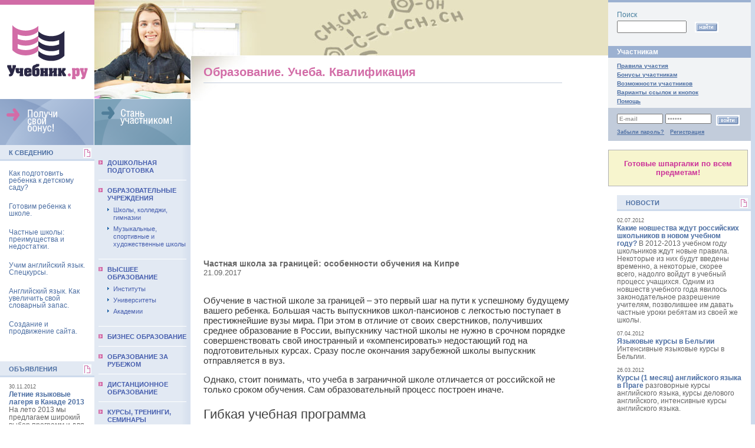

--- FILE ---
content_type: text/html; charset=UTF-8
request_url: http://www.ytchebnik.ru/115.html
body_size: 20730
content:
<!DOCTYPE HTML PUBLIC "-//W3C//DTD HTML 4.01//EN" "http://www.w3.org/TR/html4/strict.dtd">
<html><head>






<title>Частная школа за границей: особенности обучения на Кипре</title><meta name="description" content="На портале Образование. Учеба. Квалификация. собраны сайты образовательной тематики. Вся информация о сайтах разбита по темам. Образовательный партал включает в себя разнообразные рубрики: школы, гимназии, высшее образование, образование зарубежом, английский язык, вузы, курсы и многое другое."><meta name="keywords" content="образование, учеба, квалификация, высшее образование, образование зарубежом, школы, колледжи, гимназии, учреждения, вуз "><meta http-equiv="Content-Type" content="text/html; charset=utf-8"><meta name="cmsmagazine" content="c8af53c9a69d219d754412e71155cbed"><link rel="StyleSheet" href="css/style.css" type="text/css"></head><body>



<div style="left:0px; position:absolute; top:-1000px; visibility:visible;"><meta name='1848c79e1c58fab2046b2ab92e1581f4' content=''><noindex></noindex></div><div id="box-all"><div id="pd-all"><div id="all"><index><div id="out-block"><div id="main-block"><div id="in-bl"><div id="center-bl"><div class="collage"><img class="bl" src="i/p.gif" alt="" width="1" height="94"></div><div class="content"><h1>Образование. Учеба. Квалификация</h1><br><div align="center"><script type="text/javascript">
<!--
google_ad_client = "pub-6231255325161292";
/* ytchebnik.ru 336x280 */
google_ad_slot = "4253924273";
google_ad_width = 336;
google_ad_height = 280;
//-->
</script> <script src="http://pagead2.googlesyndication.com/pagead/show_ads.js" type="text/javascript">
</script></div>













<h2>Частная школа за границей: особенности обучения на Кипре</h2>
21.09.2017
<br><br>

<p><p style="padding: 0px 0px 15px; margin: 0px; color: #383838; font-family: Calibri, Verdana, Arial, Tahoma, sans-serif; font-size: 15px;">Обучение в частной школе за границей &ndash; это первый шаг на пути к успешному будущему вашего ребенка. Большая часть выпускников школ-пансионов с легкостью поступает в престижнейшие вузы мира. При этом в отличие от своих сверстников, получивших среднее образование в России, выпускнику частной школы не нужно в срочном порядке совершенствовать свой иностранный и &laquo;компенсировать&raquo; недостающий год на подготовительных курсах. Сразу после окончания зарубежной школы выпускник отправляется в вуз.</p>
<p style="padding: 0px 0px 15px; margin: 0px; color: #383838; font-family: Calibri, Verdana, Arial, Tahoma, sans-serif; font-size: 15px;">Однако, стоит понимать, что учеба в заграничной школе отличается от российской не только сроком обучения. Сам образовательный процесс построен иначе.</p>
<h2 style="font-weight: normal; margin: 8px 0px 12px; font-stretch: normal; font-size: 22px; line-height: 1; font-family: Calibri, Verdana, Arial, Tahoma, sans-serif; color: #414141; border-bottom: 1px solid #dddddd; padding-bottom: 10px;">Гибкая учебная программа</h2>
<p style="padding: 0px 0px 15px; margin: 0px; color: #383838; font-family: Calibri, Verdana, Arial, Tahoma, sans-serif; font-size: 15px;">В отличие от <a href="http://litcschool.com">российской средней школы </a>в частных учебных заведениях за рубежом нет большого числа обязательных для всех предметов. Студенты старшей и, иногда, средней школы сами формируют свою учебную программу. Стандартный набор из нескольких основных дисциплин &ndash; математика, иностранный язык, естественные и общественные науки &ndash; ребенок разбавляет теми курсами, которые ему интересны. Один берется штудировать тексты Вергилия в оригинале, другой осваивает языки программирования, третий изучает историю европейской живописи. &laquo;Ассортимент&raquo; предлагаемых старшеклассникам предметов может быть самым разнообразным &ndash; все зависит от конкретной школы.</p>
<p style="padding: 0px 0px 15px; margin: 0px; color: #383838; font-family: Calibri, Verdana, Arial, Tahoma, sans-serif; font-size: 15px;">В классах частных&nbsp;<a href="http://litcschool.com/obuchenie-kipr">школ за рубежом</a> обычно не очень многолюдно &ndash; по 10-15 учеников в группе. Это значит, что у преподавателя есть возможность уделять внимание каждому студенту в отдельности. Нередко между учителем и его учениками складываются по-настоящему теплые отношения &ndash; они могут встречаться на кампусе после уроков, обсуждать сложные для понимания вопросы, разбирать домашние задания.</p>
                          

<br><br><br><br><br><br><br><br><br>



    
   
    
    <ul>
    <li><a href="http://www.ytchebnik.ru/023.html">аудит сайта стоимость</a></li>
    <li><a href="http://www.ytchebnik.ru/006.html">чехлы оптом москва</a></li>
    <li><a href="http://www.ytchebnik.ru/019.html">pop up стенд</a></li>
    <li><a href="http://www.ytchebnik.ru/020.html">цнс</a></li>
    <li><a href="http://www.ytchebnik.ru/009.html">купить бассейн</a></li>
    </ul>














</div></div></div><div id="left-col"><div class="bg-logo"><img class="bl" src="i/logo.gif" width="153" height="103" border="0" alt="Образование. Учеба. Квалификация. Ресурсы о высшем образовании, образование за рубежом. Изучение, курсы английского языка в Москве и России для детей и взрослых, обучение за границей."></div><div id="left-in"><div id="right"><a href="rules/#vozm/"><img src="pub/bl2.gif" alt="" width="163" height="79" border="0" class="bl"></a> <ul class="vmenu"> <li class="on"><a href="dow_pod/">Дошкольная подготовка</a> </li> <li class="on"><a href="constitution/">Образовательные учреждения</a> <ul> <li><a href="lyceum/">Школы, колледжи, гимназии</a> </li> <li><a href="music_school/">Музыкальные, спортивные и художественные школы</a> </li> </ul> </li> <li class="on"><a href="higher_education/">Выcшее образование</a> <ul> <li><a href="instityt/">Институты</a> </li> <li><a href="university/">Университеты</a> </li> <li><a href="academiy/">Академии</a> </li> </ul> </li> <li class="on"><a href="business/">Бизнес образование</a> </li> <li><a href="abroad/">Образование за рубежом</a> </li> <li><a href="academics/">Дистанционное образование</a> </li> <li><a href="courses/">Курсы, тренинги, семинары</a> </li> <li class="on"><a href="coach/">Учителя, репетиторы</a> </li> <li class="on"><a href="english/">Английский язык</a> <ul> <li><a href="courseseng/">Курсы английского языка</a> </li> <li><a href="coacheng/">Преподаватели, репетиторы английского языка</a> </li> <li><a href="educateng/">Материалы по английскому языку</a> </li> </ul> </li> <li class="on"><a href="foreign_language/">Другие иностранные языки</a> <ul> <li><a href="german_french/">Французский и немецкий языки</a> </li> <li><a href="others/">Другие языки</a> </li> <li><a href="translator/">Переводчики и бюро переводов</a> </li> </ul> </li> <li class="on"><a href="science/">Научные порталы и библиотеки</a> </li> <li class="on"><a href="educational/">Учебные материалы</a> <ul> <li><a href="abstract/">Рефераты, сочинения</a> </li> <li><a href="disser/">Диссертации</a> </li> <li><a href="book/">Учебники, электронные книги</a> </li> <li><a href="program/">Обучающие программы и тренажеры</a> </li> <li><a href="e-shop/">Книжные интернет-магазины</a> </li> <li><a href="publishing/">Книжные издательства</a> </li> </ul> </li> <li class="on"><a href="equipment_school/">Оборудование для школ и вузов</a> <ul> <li><a href="mebel/">Столы, парты, стулья, доски</a> </li> <li><a href="model/">Наглядные пособия, муляжи, модели</a> </li> </ul> </li> </ul></div></div><div id="left"><a href="rules/#bonus"><img src="pub/bl1.gif" alt="" width="160" height="79" border="0" class="bl"></a><div class="podp">К сведению</div><div class="sved"><a href="articles/sadik/">Как подготовить ребенка к детскому саду?</a><br><a href="lyceum/podgotovka_school/">Готовим ребенка к школе.</a><br><a href="articles/school/">Частные школы: преимущества и недостатки.</a><br><a href="articles/speckurs/">Учим английский язык. Спецкурсы.</a><br><a href="courseseng/english_zapas/">Английский язык. Как увеличить свой словарный запас.</a><br><a href="web_seo/">Создание и продвижение сайта.</a></div><br><div class="podp"><a href="notices/">Объявления</a></div><div class="news"><div><span>30.11.2012</span> <a href="notices/publication_8197/">Летние языковые лагеря в Канаде 2013</a> На лето 2013 мы предлагаем широкий выбор программ и для школьников и для студентов, включая и совсем новые программы и программы, которые уже стали популярными среди школьников и студентов. Мы также предлагаем вам возможность организациии комбинированных программ - вы можете побывать в нескольких лагерях за время летних каникул!</div><div><span>18.02.2012</span> <a href="notices/publication_7787/">Весенний интенсив по подготовке к ЕГЭ по обществознанию</a> Сдаете ЕГЭ по обществознанию? Нужны только отличные результаты на ЕГЭ? Тогда весенний интенсив "Подготовка к ЕГЭ по обществознанию" это то, что Вам нужно. Ведущий интенсива обладатель номинации компании "Ваш репетитор" - "Лучший преподаватель 2011 года", кандидат экономических наук Саромсоков Роман Анатольевич.</div><div><span>31.01.2012</span> <a href="notices/publication_7724/">Летний лагерь "Академия Лидерства" 2012</a> Академия Лидерства—это уникальная возможность стать частью дружной интернациональной команды сверстников, научиться принимать решения, уметь работать в команде, быть терпимым к другим и уважать чужое мнение. Развитие лидерских качеств + знания английского языка — это путь к успеху</div></div><div><script type="text/javascript">
<!--
google_ad_client = "pub-6231255325161292";
/* ytchebnik_2_160x600, создано 03.12.08 */
google_ad_slot = "3220915648";
google_ad_width = 160;
google_ad_height = 600;
//-->
</script> <script src="http://pagead2.googlesyndication.com/pagead/show_ads.js" type="text/javascript">

</script></div></div><div class="cl"><img src="i/p.gif" alt="" width="1" height="1" border="0"></div></div><div class="cl"><img src="i/p.gif" alt="" width="1" height="1" border="0"></div></div></div><div id="right-col"><div class="search"><span>Поиск</span><form action="http://www.ytchebnik.ru/search_result/" method="get"><input id="catalog_search" site_id="2" type="text" name="keyword" class="inp"> <input type="image" src="i/search.gif" name="Search"></td></tr></form></div><div class="part">Участникам</div><div class="link"><a href="rules/">Правила участия</a><br><a href="rules/#bonus">Бонусы участникам</a><br><a href="rules/#vozm">Возможности участников</a><br><a href="rules/lnk/">Варианты ссылок и кнопок</a><br><a href="help/">Помощь<br></a></div><form class="reg" action="http://www.ytchebnik.ru/cgi-bin/auth_user/logon.pl" method="post" name="logon_blank" onsubmit="return chForm_blank();"><input type="hidden" name="enabled_cookie" value="0"> <input type="text" value="E-mail" class="inp" name="email" onClick="if(this.value==this.defaultValue)this.value='';"><input name="pswd" type="password" value="Пароль" class="inp" onClick="if(this.value==this.defaultValue)this.value='';"> <input type="image" name="ok" src="i/enter.gif"> <a href="restore/">Забыли пароль?</a><a href="reg/">Регистрация</a><div class="cl"><img src="i/p.gif" alt="" width="1" height="1" border="0"></div></form><script language="JavaScript" type="text/javascript">
<!--
function chForm_blank() { obj=document.logon_blank; mErr="";
(obj.email.value=="")?mErr+="     - E-mail\n":null;
(obj.pswd.value=="")?mErr+="     - Пароль\n":null;
if (mErr!="") { alert("ВНИМАНИЕ!\nДля входа в закрытый раздел необходимо заполнить\nследующие поля:\n"+mErr); return false; } else { return true; } }

document.cookie  = " check_cookie=on; path=/";
var check_cookie = "";

function CheckCookieBlank() {

var len = document.cookie.length;
if( len != 0 ) {
   cookie = " " + document.cookie + ";";
   cookie = cookie.substring( cookie.indexOf( " check_cookie=" ) );
   
   point_begin = cookie.indexOf(" check_cookie="); 
   if ( point_begin != -1 ) { 
      point_begin += 14; 
      point_end    =  cookie.indexOf(";"); 
      check_cookie = unescape( cookie.substring( point_begin, point_end ) ); 
   } 

   if ( check_cookie == "on" ) { 
     document.logon_blank.enabled_cookie.value = '1';
   } 
}

} // End function

onLoad = CheckCookieBlank();
//-->
</script><br><div align="center" class="txt-bl"><br><noindex><strong><a rel="nofollow" href="shpargalki/" style="color: #cc3399">Готовые шпаргалки по всем предметам!<br></a></strong><br></noindex></div><div align="center"></div><div class="pd"><br><div class="podp"><a href="news/">Новости</a></div><div id="pd" class="news"><div><span>02.07.2012</span> <a href="news/novshjestva/">Какие новшества ждут российских школьников в новом учебном году?</a> В 2012-2013 учебном году школьников ждут новые правила. Некоторые из них будут введены временно, а некоторые, скорее всего, надолго войдут в учебный процесс учащихся. Одним из новшеств учебного года явилось законодательное разрешение учителям, позволившее им давать частные уроки ребятам из своей же школы.</div><div><span>07.04.2012</span> <a href="news/publication_7817/">Языковые курсы в Бельгии</a> Интенсивные языковые курсы в Бельгии.</div><div><span>26.03.2012</span> <a href="news/publication_7807/">Курсы (1 месяц) английского языка в Праге</a> разговорные курсы английского языка, курсы делового английского, интенсивные курсы английского языка.</div></div><noindex><div class="podp">Интересное</div><div id="lx_7849"></div></noindex><div class="podp"><a href="articles/">Статьи</a></div><div class="article"><a href="abstract/napishem/">Как написать учебную работу: 3 способа</a> <a href="book/istoriya-francii/">История Франции в книгах</a> <a href="courseseng/izuch-angl-yazika/">Несколько советов по изучению английского языка – как добиться прогресса в учебе?</a> <a href="instityt/jurid-zaochnoe-obuch/">Юридическое заочное обучение - такое реальное и такое нужное</a> <a href="program/ege_online/">Тестирование ЕГЭ онлайн: тренировка практических навыков</a> <a href="courseseng/vybrat-shkolu-angliy/">Как правильно выбрать школу английского языка? </a> <a href="educateng/samouchitel-angliysk/">Самоучитель английского – открой дверь в страну новых возможностей и достижений</a> <a href="abstract/zakazat-kursovuyu/">Заказать курсовую работу</a> <a href="coacheng/angliyskiy-po-skaypu/">Английский язык по скайпу: почему это эффективно?</a> <a href="courseseng/kak-vybrat-luchshije/">Курсы английского: как выбрать лучшие из них?</a></div><div align="center" class="txt-bl"></div><div class="sm-text"></div></div><img src="i/p.gif" alt="" width="1" height="100" border="0"></div><div class="cl"><img src="i/p.gif" alt="" width="1" height="1" border="0"></div></index></div><div id="footer"><table height="130" width="100%"><tr><td class="w160">&nbsp;</td><td valign="top"><div class="kolca">© 2006-2008 «Образование. Учеба. Квалификация» — образовательный портал.<br><br><noindex><script type="text/javascript"><!--
document.write('  <a rel="nofollow" href=http://allbest.ru/union/d/a/?71948 target=_blank><img src=/web/20160616185535im_/http://allbest.ru/union/i/fc/ab3.png width=88 height=31 alt="Союз образовательных сайтов" border=0> </a> <script>
var __rt= Math.round(Math.random() * 100000);
document.write('<scr'+'ipt language="javascript" type="text/javascript" src="http://luxup.ru/show/7849/?div=lx_7849&rt="+__rt+'&r='+escape(document.referrer)+'"><'+'/scr'+'ipt>');
</script> <a rel="nofollow" href="cy_base=0_amp;host=www.ytchebnik.ru"><img src="cycounter_www.ytchebnik.ru" width="88" height="31" alt="Яндекс цитирования" border="0" /></a></noindex></div></td></tr></table></div></div></div></body></html>








--- FILE ---
content_type: text/html; charset=utf-8
request_url: https://www.google.com/recaptcha/api2/aframe
body_size: 249
content:
<!DOCTYPE HTML><html><head><meta http-equiv="content-type" content="text/html; charset=UTF-8"></head><body><script nonce="O-JGJCcSeIkahhjunUYS9A">/** Anti-fraud and anti-abuse applications only. See google.com/recaptcha */ try{var clients={'sodar':'https://pagead2.googlesyndication.com/pagead/sodar?'};window.addEventListener("message",function(a){try{if(a.source===window.parent){var b=JSON.parse(a.data);var c=clients[b['id']];if(c){var d=document.createElement('img');d.src=c+b['params']+'&rc='+(localStorage.getItem("rc::a")?sessionStorage.getItem("rc::b"):"");window.document.body.appendChild(d);sessionStorage.setItem("rc::e",parseInt(sessionStorage.getItem("rc::e")||0)+1);localStorage.setItem("rc::h",'1768708926294');}}}catch(b){}});window.parent.postMessage("_grecaptcha_ready", "*");}catch(b){}</script></body></html>

--- FILE ---
content_type: text/css
request_url: http://www.ytchebnik.ru/css/style.css
body_size: 9755
content:






* {color: #666; font-size:13px; font-family: Arial,Tahoma,Helvetica,Verdana,sans-serif;}
html { height:100%;}
body { height:100%; margin:0; padding:0; background:url(../i/rbg.gif) repeat-y 100% 0;}
table { border-collapse: collapse; }
td { padding: 0; }
img {border:0; padding:0; margin:0;}
ul, ol {margin-top:0px; margin-bottom:7px;}
 li {margin-bottom:2px;}
p {margin:0; padding: 8px 0;}
form {margin:0; padding:0;}
form * {vertical-align: middle;}
h1, h2, h3, h4 {margin: 0; padding: 0;}
h1 {font-size: 20px; color: #D26CA7; border-bottom: 1px solid #C2CCDB; padding-bottom: 6px; margin-right: 22px;}
h2 {font-size: 14px;}
h3 {font-size: 16px; color: #D26CA7; padding-bottom: 6px; padding-top: 10px; margin-right: 22px;}
h4 {font-size: 12px;}
.bl {display: block;}
a {text-decoration: none; color: #4D6FA3;}
	a:hover {text-decoration: underline;}
	sup { font-size:9px; }
	
/* Srructure -main */
#box-all { min-width: 1000px; width: 100%; }
* html #box-all { width:expression((document.documentElement.clientWidth||document.body.clientWidth)<1000?'1000px':'100%'); }
	#box-all #pd-all { width: 100%; }
.collage { background: url(../i/kalag.jpg) no-repeat #e7e2c2; }

#all{ border-right: 7px solid #CDDAEC; background: #FFF url(../i/bg-vert-col.gif) repeat-y;}
#out-block{ width: 100%; float: left; margin-right: -19%;}
#main-block{ margin-right: 19%; width: 100%; w\idth: auto;}
 html>body #main-block {width: auto;}
#right-col{ width: 19%; float: right; }
	.y-direct { overflow-x: auto; width: 180px; }

#footer{ height: 130px; border-right: 7px solid #CDDAEC; background: #CDDAEC;}
.w160{ background: #FFF; width: 160px; } 
.kolca{ padding: 15px 0 20px 180px; }
 .kolca a{ text-decoration: underline; }
 .kolca a:hover{ text-decoration: none; }
 
 
/* Top */
.shapka{ background: #fff; border-top: 4px solid #D8E2EF; height: 94px; }
 * html .shapka{ height: 98px; he\ight: 94px; }
 .shapka table{ margin: 15px 0 0 10px; }
  .shapka table tr td{ width: 25%; }
  .shapka tr td div{ background: url(../i/arr.gif) no-repeat 0 0px; padding:0 10px 0 20px; font-size: 10px; color: #666; line-height: 100%; }
  .shapka tr td div a{ font-size: 11px; font-weight: bold; display: block;}

/* Str-in */  
#in-bl{ width: 100%; margin-left: -323px; float: right; }
#center-bl{ margin-left: 323px; width: 100%; w\idth: auto;}
 html>body #center-bl {width: auto;}
#left-col{ width: 323px; float: left; }

/* center-col */
.content{ background: url(../i/bg-content.jpg) no-repeat; padding:17px 20px 50px 22px; width:89%; }


/* ������� */
.p-d{ background: #D26CA7; font-size: 11px; color: #fff; text-transform: uppercase; padding: 10px 9px; margin-top: 20px; }
.project{ background: #FFFFEC;}
 .project tr td{ width: 33%; }
  .project tr td div{ padding: 10px 11px 10px 17px; font-size: 11px; line-height: 100%;  text-align: justify; }
   .project tr td div a.pr{ font-size: 13px; font-weight: bold;}
	.project tr td div img{ display: block; margin: 4px -2px; border: 2px solid #EAE9E9; }
	.project tr td div span{ font-size: 11px; display: block; margin-top: 3px; }
	.project tr td div p{ padding: 0; }
.add-site{ border: 1px solid #C2CCDB; margin-bottom: 1px; }
.uch{ color: #666; font-size: 10px; font-weight: bold; padding-left: 10px; width: 315px;}
 .uch span{ font-size: 10px; font-weight: bold; color: #D26CA7; }
.but { text-align: right; }
 .but img{ display: block; margin: 2px 6px; float: right; }

.site{ padding: 0 0 30px 0; }
 .site div.op { padding-top: 15px; text-align: justify; }
 .site div.op span{ color: #D26CA7; font-size: 11px; }
 .site div.op span.gray{ color: #666; }
 .site div.op span.red{ color: #F7430C; }
 .site div.op p{ padding: 0; }
 .site div.op img{ border: 2px solid #EAE9E9; margin: 5px 10px 5px 0;}
 
 .site div{ padding: 5px 0 0; clear: both;}
 .site span{ text-decoration: none; color: #0472C6; }
 .site div img{ border: none; margin: 0 5px 0 0; }
a.h2{ font-size: 18px; } 

/* pages */
.page{ background: #EFF1F9; height: 15px; padding: 5px 10px; margin-bottom: 3px; clear: both;}
* html .page{ height: 25px; he\ight: 15px; }
 .page *{ font-size: 10px; }
 .page div{ float: left; font-weight: bold;}
 .page div a{ text-decoration: underline; }
 .page div a:hover{ text-decoration: none; }
 .page div span{ color: #D26CA7;}
 .page div.next{ float: right;}

/* left-col */
.bg-logo{ background: url(../i/bg-logo.jpg) no-repeat; height: 127px; padding: 40px 0 0; }
  * html .bg-logo{ height: 167px; he\ight: 127px; }
  
/* Str-left-in */
#left-in{ width: 100%; margin-left: -160px; float: right; }
#right{ margin-left: 160px; width: 100%; w\idth: auto;}
 html>body #right {width: auto;}
#left{ width: 160px; float: left; } 

.rekl{padding: 25px 15px 10px;  }
 .rekl div{ color: #333; font-size: 11px; /*line-height: 100%;*/ padding-bottom: 15px; }
 .rekl div p{ padding: 0; }
 .rekl div *{ font-size: 11px; }
 .rekl a{ text-decoration: underline;}
 .rekl a:hover{ text-decoration: none; }

.sved{ padding: 15px 15px 25px; }
 .sved a{ display: block; margin-bottom: 5px; line-height: 100%; font-size: 12px; }
  
.podp{ background:#E2E9F3 url(../i/bg-podp.gif) no-repeat 100% 5px; font-size: 11px; font-weight: bold; text-transform: uppercase; border-bottom: 3px solid #CDDAEC; padding: 7px 15px 5px; color: #4D6FA3; }
	.podp a { font-size: 11px; font-weight: bold; text-transform: uppercase; }
.add{ background: url(../i/add.gif) no-repeat 4px 3px; padding: 3px 20px; border: 1px solid #E8E9E9; margin:0 5px 20px 0; }
 .add a{ color: #D26CA7; font-size: 9px; font-weight: bold; text-transform: uppercase;}


/* ���� ������� */
.news{ padding: 10px 15px; }
 .news div{ font-size: 12px; line-height: 110%; padding-bottom: 10px; }
 .news div p{ padding: 0; }
 .news div span{ display: block; font-size: 9px; }
 .news div img{ border: 3px solid #E8EDF0; margin: 5px 5px 5px 0; }
 .news div a{ font-weight: bold; font-size: 12px;}
#pd{ margin: 0 0 0 -15px;}

/* ���� ������ */
.article{ padding: 10px 5px 20px 15px; }
 .article a{ font-size: 11px; font-weight: bold; display: block; margin-bottom: 5px; line-height: 100%;}
  
/* ������������ ���� */
.vmenu{ padding: 15px 7px; margin: 0; list-style: none; }
 .vmenu li{ background: url(../i/point-vmenu.gif) no-repeat 0 11px; padding: 8px 0 10px 15px; line-height: 100%; border-bottom: 1px solid #fff;}
 .vmenu li.on{ background: url(../i/point-vmenu-on.gif) no-repeat 0 11px; padding: 8px 0 10px 15px; line-height: 100%; border-bottom: 1px solid #fff; }
 .vmenu li.on ul{ padding: 5px 0 5px 0px; margin: 0; list-style: none; }
  .vmenu li.on ul li{ background: url(../i/pp.gif) no-repeat 0 6px; padding: 2px 0 2px 10px; border: none; line-height: 100%;}
   .vmenu li.on ul li.on{ background: url(../i/pp-on.gif) no-repeat 0 6px; padding: 2px 0 2px 10px; border: none; line-height: 100%; }
   .vmenu li.on ul li a{ font-size: 11px; text-transform: none; font-weight: normal; }
   .vmenu li.on ul li span{ font-size: 11px; text-transform: none; font-weight: normal; color: #465EAE;}
	
  .vmenu li a{ font-size: 11px; color: #465EAE; font-weight: bold; text-transform: uppercase; line-height: 100%;}



/* right-col */
.search{ height: 60px; background: #F1F3F5; border-top: 4px solid #9CB1D1; padding: 14px 0px 0 15px;}
 .search span{ color: #477F9F; font-size: 12px; display: block; margin-bottom: 3px; }
 .search input.inp{ width: 110px; margin-right: 10px; }
 * html .search{ height: 78px; he\ight: 60px; }
.part{ background: #9CB1D1; height: 17px; padding: 3px 15px 0; color: #fff; font-size: 12px; font-weight: bold; }
  * html .part{ height: 20px; he\ight: 17px; }

.link{ background: #F1F3F5; padding: 5px 15px; }
 .link a{ font-size: 10px; font-weight: bold; margin-bottom: 5px; text-decoration: underline;}  
 .link a:hover{ text-decoration: none; }

.pd{ padding-left: 15px; }
.txt-bl{ background: #F7F5CE; padding: 0; margin: 0 5px 0 0px; border: 1px solid #B0B1B4;}
.sm-text{ font-size: 9px; color: #666; padding: 5px 0px 25px; }

/* ����������� */ 
.reg{ background: #C2CCDB; padding: 10px 15px; }
   .reg div{ float: none; }
  .reg input.inp{ width: 70px; margin:0 4px 4px 0; font-size: 10px; color: #999; font-weight: bold; }
  .reg a{ font-size: 9px; font-weight: bold; display: block; float: left; margin:5px 10px 0 0; text-decoration: underline; }
  .reg a:hover{ text-decoration: none; }
  
.error{ background: #F1F3F5; padding: 10px 15px 20px 15px; color: #FF3700; font-weight: bold; line-height: 110%; }  
.name{ color: #666; }

.form-reg{} 
 .form-reg tr td.wid{ width: 200px; }
 .form-reg tr td div{ padding: 10px 15px 10px 0;}
 .form-reg tr td div span{ color: #ff5353; }
 .form-reg tr td div span.sm{ display: block; font-size: 10px; color: #666; padding-left: 5px; }
 .form-reg tr td input.but{ width: 150px; }
 .form-reg tr td select.rub{ font-size: 9px; }
 .form-reg tr td input, select, textarea{ width: 300px; }
span.red{ color: #ff5353; } 
 
.tabl td { padding: 5px; border-bottom: 1px solid #e2e9f3; border-right: 1px solid #e2e9f3; } 
.tabl td.nobrdr { border-right: 0; }
.tabl tr.admin { background: #f1f4f9; }
.tabl tr.avtor { background: transparent; }
.tabl th { padding: 5px; background: #e2e9f3; border-right: 1px solid #FFF; }
 
.cl { clear:both; height:0px; _height:2px; font-size:0px; margin:0; _margin:0 0 -2px 0; padding:0; }
	.cl img { display:block; height:0px; }



/* Templates */
.hr {background:#000; height:1px; font-size:0;}
 .hr img {display:block; height:1px;}
 
.spis{list-style:none; margin:10px 0 15px 15px; padding:0;}
 .spis li {background: url(../i/point1.gif) no-repeat 0 4px; margin-bottom:1px; padding-left:15px;}
 